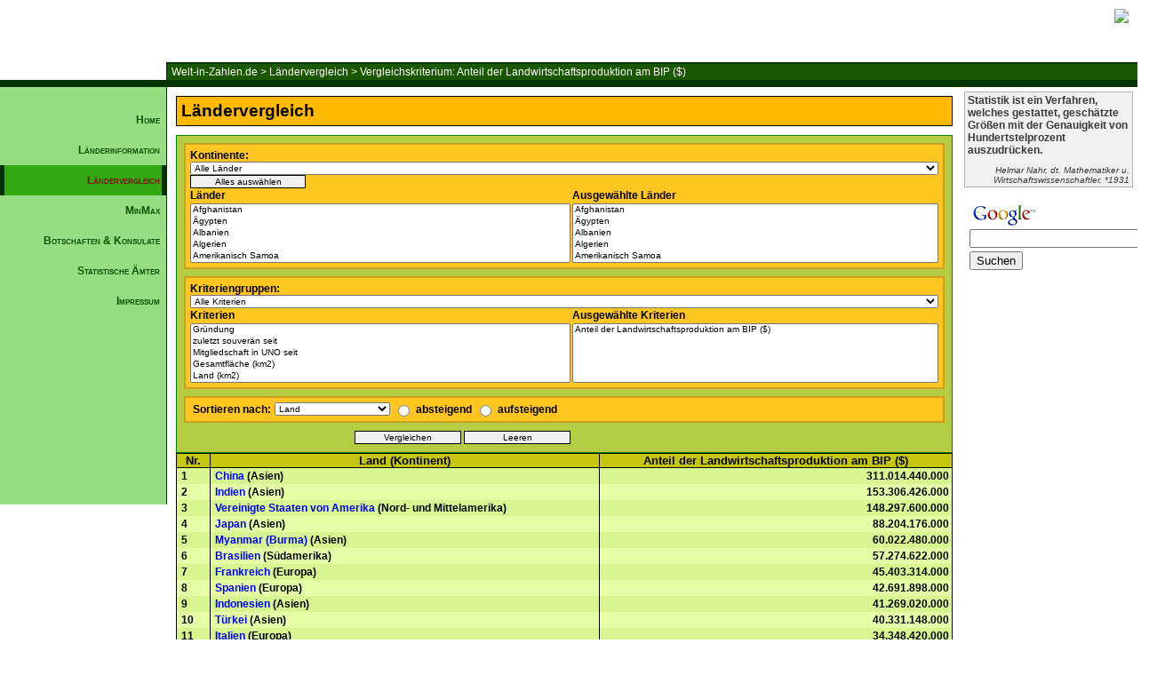

--- FILE ---
content_type: text/html; charset=utf-8
request_url: https://www.google.com/recaptcha/api2/aframe
body_size: 115
content:
<!DOCTYPE HTML><html><head><meta http-equiv="content-type" content="text/html; charset=UTF-8"></head><body><script nonce="W99q21W2hACfiiQE7cNs3A">/** Anti-fraud and anti-abuse applications only. See google.com/recaptcha */ try{var clients={'sodar':'https://pagead2.googlesyndication.com/pagead/sodar?'};window.addEventListener("message",function(a){try{if(a.source===window.parent){var b=JSON.parse(a.data);var c=clients[b['id']];if(c){var d=document.createElement('img');d.src=c+b['params']+'&rc='+(localStorage.getItem("rc::a")?sessionStorage.getItem("rc::b"):"");window.document.body.appendChild(d);sessionStorage.setItem("rc::e",parseInt(sessionStorage.getItem("rc::e")||0)+1);localStorage.setItem("rc::h",'1768707079458');}}}catch(b){}});window.parent.postMessage("_grecaptcha_ready", "*");}catch(b){}</script></body></html>